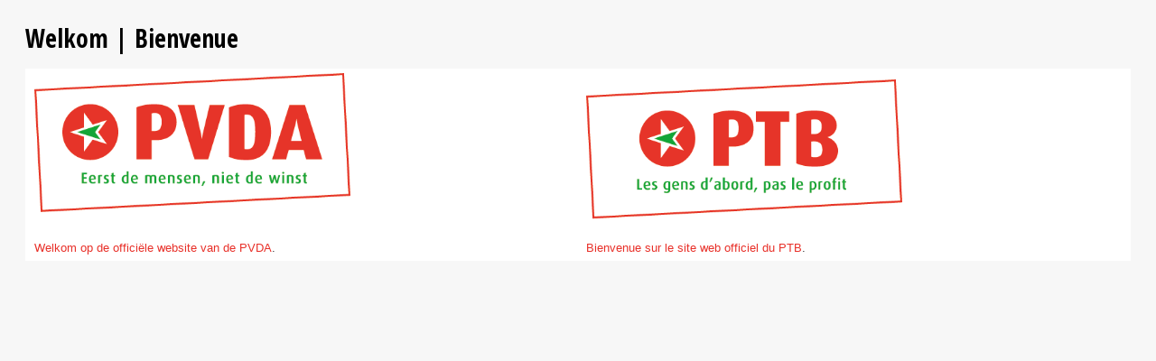

--- FILE ---
content_type: text/html; charset=utf-8
request_url: https://secure.pvdaptb.be/
body_size: 3453
content:
<!DOCTYPE html PUBLIC "-//W3C//DTD XHTML+RDFa 1.0//EN"
  "http://www.w3.org/MarkUp/DTD/xhtml-rdfa-1.dtd">
<html xmlns="http://www.w3.org/1999/xhtml" xml:lang="en" version="XHTML+RDFa 1.0" dir="ltr"
  xmlns:fb="http://www.facebook.com/2008/fbml"
  xmlns:og="http://ogp.me/ns#"
  xmlns:article="http://ogp.me/ns/article#"
  xmlns:book="http://ogp.me/ns/book#"
  xmlns:profile="http://ogp.me/ns/profile#"
  xmlns:video="http://ogp.me/ns/video#"
  xmlns:product="http://ogp.me/ns/product#"
  xmlns:content="http://purl.org/rss/1.0/modules/content/"
  xmlns:dc="http://purl.org/dc/terms/"
  xmlns:foaf="http://xmlns.com/foaf/0.1/"
  xmlns:rdfs="http://www.w3.org/2000/01/rdf-schema#"
  xmlns:sioc="http://rdfs.org/sioc/ns#"
  xmlns:sioct="http://rdfs.org/sioc/types#"
  xmlns:skos="http://www.w3.org/2004/02/skos/core#"
  xmlns:xsd="http://www.w3.org/2001/XMLSchema#"
  xmlns:schema="http://schema.org/">

<head profile="http://www.w3.org/1999/xhtml/vocab">
  <meta http-equiv="Content-Type" content="text/html; charset=utf-8" />
<meta name="robots" content="max-snippet:-1, max-image-preview:large, max-video-preview:-1"/><link rel="shortcut icon" href="https://secure.pvdaptb.be/sites/all/themes/antonelli/favicon.ico" type="image/vnd.microsoft.icon" />
<meta name="keywords" content=",PTB, PVDA" />
<meta name="generator" content="Drupal 7 (http://drupal.org)" />
<link rel="canonical" href="https://secure.pvdaptb.be/home" />
<meta property="fb:app_id" content="318748321510888" />
<meta property="og:site_name" content="PVDA-PTB" />
<meta property="og:type" content="article" />
<meta property="og:url" content="https://secure.pvdaptb.be/home" />
<meta property="og:title" content="Welkom | Bienvenue" />
  <title>Welkom | Bienvenue | PVDA-PTB</title>
  <link type="text/css" rel="stylesheet" href="https://secure.pvdaptb.be/sites/default/files/css/css_xE-rWrJf-fncB6ztZfd2huxqgxu4WO-qwma6Xer30m4.css" media="all" />
<link type="text/css" rel="stylesheet" href="https://secure.pvdaptb.be/sites/default/files/css/css_4SgMPtrjqvyTHIFbMgRhwsj_D2qMYmNAdwdUEGG9SWs.css" media="all" />
<link type="text/css" rel="stylesheet" href="https://secure.pvdaptb.be/sites/default/files/css/css_TVctrc-teFA9IK1pZzFtGHgmnTvUGNYmzWyhfx-bzFs.css" media="all" />
<link type="text/css" rel="stylesheet" href="https://secure.pvdaptb.be/sites/default/files/css/css_qgsG54jQJKfZsu7fTMMzhOFcaskVW7GNFum961kWzJw.css" media="all" />
<link type="text/css" rel="stylesheet" href="https://secure.pvdaptb.be/sites/default/files/css/css_2THG1eGiBIizsWFeexsNe1iDifJ00QRS9uSd03rY9co.css" media="print" />
<link type="text/css" rel="stylesheet" href="https://secure.pvdaptb.be/sites/default/files/css/css_qXpjQwI3sSGOCaYBFzrfvpEC4KjELuETK8eSA0sJjEg.css" media="all" />
<link type="text/css" rel="stylesheet" href="https://fonts.googleapis.com/css?family=Open+Sans+Condensed:700&amp;subset=latin-ext" media="all" />

<!--[if lte IE 7]>
<link type="text/css" rel="stylesheet" href="https://secure.pvdaptb.be/themes/bartik/css/ie.css?rzqd5j" media="all" />
<![endif]-->

<!--[if IE 6]>
<link type="text/css" rel="stylesheet" href="https://secure.pvdaptb.be/themes/bartik/css/ie6.css?rzqd5j" media="all" />
<![endif]-->
  <script type="text/javascript" src="https://secure.pvdaptb.be/sites/default/files/js/js_YD9ro0PAqY25gGWrTki6TjRUG8TdokmmxjfqpNNfzVU.js"></script>
<script type="text/javascript" src="https://secure.pvdaptb.be/sites/default/files/js/js_GE4JvCupQ0LgSTQJt4RYXMjLvAK2XeggTejA2CIO4Yc.js"></script>
<script type="text/javascript" src="https://secure.pvdaptb.be/sites/default/files/js/js_CdPJlhC-j7zjM-LFDQMQ1JGeZ1aHHMtyvYrAGWyQK3Q.js"></script>
<script type="text/javascript">
<!--//--><![CDATA[//><!--
(function(i,s,o,g,r,a,m){i["GoogleAnalyticsObject"]=r;i[r]=i[r]||function(){(i[r].q=i[r].q||[]).push(arguments)},i[r].l=1*new Date();a=s.createElement(o),m=s.getElementsByTagName(o)[0];a.async=1;a.src=g;m.parentNode.insertBefore(a,m)})(window,document,"script","https://www.google-analytics.com/analytics.js","ga");ga("create", "UA-1433569-26", {"cookieDomain":"auto"});ga("send", "pageview");
//--><!]]>
</script>
<script type="text/javascript">
<!--//--><![CDATA[//><!--
jQuery.extend(Drupal.settings, {"basePath":"\/","pathPrefix":"","setHasJsCookie":0,"ajaxPageState":{"theme":"antonelli","theme_token":"gCQlOqwqNhg0gZV5mIFpxkMVindhRiDEWHYVHhO4yxE","js":{"sites\/all\/modules\/contrib\/addthis\/addthis.js":1,"misc\/jquery.js":1,"misc\/jquery-extend-3.4.0.js":1,"misc\/jquery-html-prefilter-3.5.0-backport.js":1,"misc\/jquery.once.js":1,"misc\/drupal.js":1,"sites\/all\/modules\/contrib\/caption_filter\/js\/caption-filter.js":1,"sites\/all\/libraries\/colorbox\/jquery.colorbox-min.js":1,"sites\/all\/modules\/contrib\/colorbox\/js\/colorbox.js":1,"sites\/all\/modules\/contrib\/colorbox\/styles\/default\/colorbox_style.js":1,"sites\/all\/modules\/contrib\/colorbox\/js\/colorbox_load.js":1,"sites\/all\/modules\/contrib\/google_analytics\/googleanalytics.js":1,"0":1},"css":{"modules\/system\/system.base.css":1,"modules\/system\/system.menus.css":1,"modules\/system\/system.messages.css":1,"modules\/system\/system.theme.css":1,"modules\/aggregator\/aggregator.css":1,"sites\/all\/modules\/contrib\/calendar\/css\/calendar_multiday.css":1,"modules\/comment\/comment.css":1,"sites\/all\/modules\/contrib\/date\/date_api\/date.css":1,"sites\/all\/modules\/contrib\/date\/date_popup\/themes\/datepicker.1.7.css":1,"sites\/all\/modules\/contrib\/domain\/domain_nav\/domain_nav.css":1,"modules\/field\/theme\/field.css":1,"modules\/node\/node.css":1,"modules\/poll\/poll.css":1,"sites\/all\/modules\/custom\/pvdaptb\/pvdaptb.css":1,"modules\/search\/search.css":1,"modules\/user\/user.css":1,"sites\/all\/modules\/contrib\/views\/css\/views.css":1,"sites\/all\/modules\/contrib\/caption_filter\/caption-filter.css":1,"sites\/all\/modules\/contrib\/colorbox\/styles\/default\/colorbox_style.css":1,"sites\/all\/modules\/contrib\/ctools\/css\/ctools.css":1,"sites\/all\/modules\/contrib\/panels\/css\/panels.css":1,"sites\/all\/themes\/antonelli\/css\/layout.css":1,"themes\/bartik\/css\/style.css":1,"sites\/all\/themes\/antonelli\/css\/colors.css":1,"sites\/all\/themes\/antonelli\/css\/antonelli.css":1,"themes\/bartik\/css\/print.css":1,"sites\/default\/files\/fontyourface\/font.css":1,"https:\/\/fonts.googleapis.com\/css?family=Open+Sans+Condensed:700\u0026subset=latin-ext":1,"themes\/bartik\/css\/ie.css":1,"themes\/bartik\/css\/ie6.css":1}},"colorbox":{"opacity":"0.85","current":"{current} of {total}","previous":"\u00ab Prev","next":"Next \u00bb","close":"Close","maxWidth":"98%","maxHeight":"98%","fixed":true,"mobiledetect":true,"mobiledevicewidth":"480px","file_public_path":"\/sites\/default\/files","specificPagesDefaultValue":"admin*\nimagebrowser*\nimg_assist*\nimce*\nnode\/add\/*\nnode\/*\/edit\nprint\/*\nprintpdf\/*\nsystem\/ajax\nsystem\/ajax\/*"},"googleanalytics":{"trackOutbound":1,"trackMailto":1,"trackDownload":1,"trackDownloadExtensions":"7z|aac|arc|arj|asf|asx|avi|bin|csv|doc(x|m)?|dot(x|m)?|exe|flv|gif|gz|gzip|hqx|jar|jpe?g|js|mp(2|3|4|e?g)|mov(ie)?|msi|msp|pdf|phps|png|ppt(x|m)?|pot(x|m)?|pps(x|m)?|ppam|sld(x|m)?|thmx|qtm?|ra(m|r)?|sea|sit|tar|tgz|torrent|txt|wav|wma|wmv|wpd|xls(x|m|b)?|xlt(x|m)|xlam|xml|z|zip","trackColorbox":1}});
//--><!]]>
</script>
</head>
<body class="html not-front not-logged-in no-sidebars page-node page-node- page-node-2587 node-type-backoffice-page domain-crm-dienen-be i18n-en" >
  <div id="skip-link">
    <a href="#main-content" class="element-invisible element-focusable">Skip to main content</a>
  </div>
    <div id="page-wrapper"><div id="page">

  <div id="header" class="without-secondary-menu"><div class="section clearfix">

    
          <div id="name-and-slogan" class="element-invisible">

                              <div id="site-name" class="element-invisible">
              <strong>
                <a href="/" title="Home" rel="home"><span>PVDA-PTB</span></a>
              </strong>
            </div>
                  
        
      </div> <!-- /#name-and-slogan -->
    
    
    
    
  </div></div> <!-- /.section, /#header -->

  
  
  <div id="main-wrapper" class="clearfix"><div id="main" class="clearfix">

        
    
    <div id="content" class="column"><div class="section">
            <a id="main-content"></a>
                    <h1 class="title" id="page-title">
          Welkom | Bienvenue        </h1>
                          <div class="tabs">
                  </div>
                          <div class="region region-content">
    <div id="block-system-main" class="block block-system">

    
  <div class="content">
    <div id="node-2587" class="node node-backoffice-page node-promoted node-full clearfix" about="/home" typeof="sioc:Item foaf:Document">

      <span property="dc:title" content="Welkom | Bienvenue" class="rdf-meta element-hidden"></span><span property="sioc:num_replies" content="0" datatype="xsd:integer" class="rdf-meta element-hidden"></span>
  
  <div class="content clearfix">
    <div class="field field-name-body field-type-text-with-summary field-label-hidden"><div class="field-items"><div class="field-item even" property="content:encoded"><table style="width:100%" cellspacing="1" cellpadding="1" border="0"><tbody><tr><td><p><a href="http://pvda.be"><img alt="Logo PVDA" src="https://secure.pvdaptb.be/sites/default/files/images/logos/pvda/2015/logo_pvda.png" style="width:350px"></a></p></td><td><a href="http://ptb.be"><img alt="Logo PTB" src="https://secure.pvdaptb.be/sites/default/files/images/logos/ptb/2015/logo_ptb.png" style="width:350px"></a></td></tr><tr><td><a href="http://pvda.be">Welkom op de officiële website van de PVDA</a>.</td><td><a href="http://ptb.be">Bienvenue sur le site web officiel du PTB</a>.</td></tr></tbody></table></div></div></div><span property="dc:title" content="Welkom | Bienvenue" class="rdf-meta element-hidden"></span>  </div>

  
  
</div>
  </div>
</div>
  </div>
      
    </div></div> <!-- /.section, /#content -->

    
  </div></div> <!-- /#main, /#main-wrapper -->

  
  <div id="footer-wrapper"><div class="section">

    
    
  </div></div> <!-- /.section, /#footer-wrapper -->

</div></div> <!-- /#page, /#page-wrapper -->
  <script type="text/javascript" src="https://secure.pvdaptb.be/sites/default/files/js/js_MLVgtzZ1ORq9krYqkeOsRay6ou_T-0QZytivuM9tTT8.js"></script>
</body>
</html>
